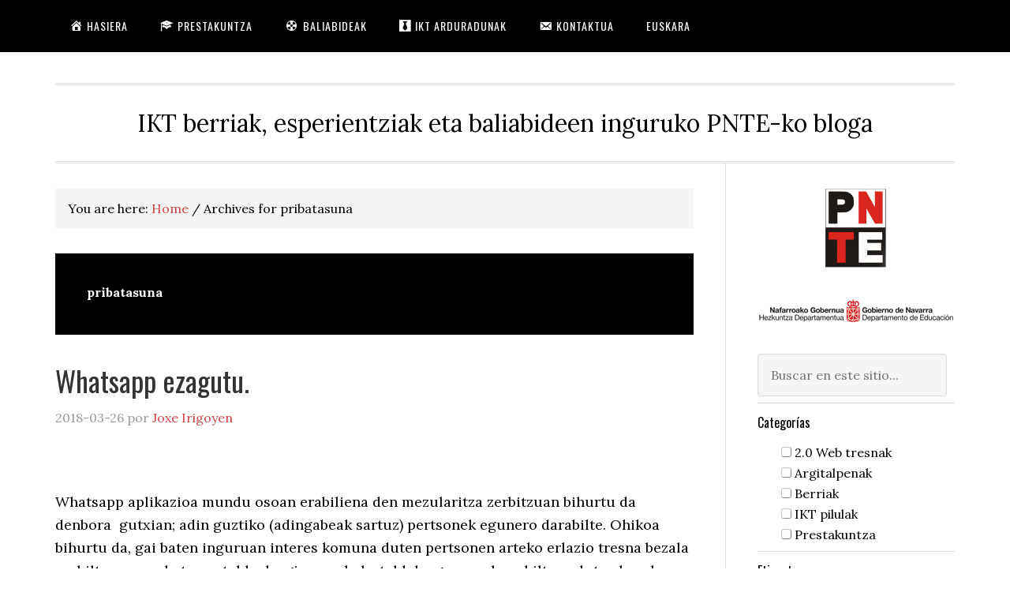

--- FILE ---
content_type: text/html; charset=UTF-8
request_url: https://parapnte.educacion.navarra.es/eu/etiqueta/pribatasuna/
body_size: 68239
content:



<!DOCTYPE html>
<html lang="eu">
<head >
<meta charset="UTF-8" />
<meta name="viewport" content="width=device-width, initial-scale=1" />
<title>pribatasuna — ParaPNTE</title>
<meta name='robots' content='max-image-preview:large' />
<link rel="alternate" hreflang="eu" href="https://parapnte.educacion.navarra.es/eu/etiqueta/pribatasuna/" />

			<style type="text/css">
				.slide-excerpt { width: 100%; }
				.slide-excerpt { bottom: 0; }
				.slide-excerpt { left: 0; }
				.flexslider { max-width: 750px; max-height: 420px; }
				.slide-image { max-height: 420px; }
			</style>
			<style type="text/css">
				@media only screen
				and (min-device-width : 320px)
				and (max-device-width : 480px) {
					.slide-excerpt { display: none !important; }
				}
			</style> <link rel='dns-prefetch' href='//widgetlogic.org' />
<link rel='dns-prefetch' href='//fonts.googleapis.com' />
<link rel='dns-prefetch' href='//s.w.org' />
<link rel='dns-prefetch' href='//v0.wordpress.com' />
<link rel='dns-prefetch' href='//widgets.wp.com' />
<link rel='dns-prefetch' href='//s0.wp.com' />
<link rel='dns-prefetch' href='//0.gravatar.com' />
<link rel='dns-prefetch' href='//1.gravatar.com' />
<link rel='dns-prefetch' href='//2.gravatar.com' />
<link rel="alternate" type="application/rss+xml" title="ParaPNTE &raquo; Jarioa" href="https://parapnte.educacion.navarra.es/eu/feed/" />
<link rel="alternate" type="application/rss+xml" title="ParaPNTE &raquo; Iruzkinen jarioa" href="https://parapnte.educacion.navarra.es/eu/comments/feed/" />
<link rel="alternate" type="application/rss+xml" title="ParaPNTE &raquo; pribatasuna etiketaren jarioa" href="https://parapnte.educacion.navarra.es/eu/etiqueta/pribatasuna/feed/" />
<link rel="canonical" href="https://parapnte.educacion.navarra.es/eu/etiqueta/pribatasuna/" />
<script type="text/javascript">
window._wpemojiSettings = {"baseUrl":"https:\/\/s.w.org\/images\/core\/emoji\/13.1.0\/72x72\/","ext":".png","svgUrl":"https:\/\/s.w.org\/images\/core\/emoji\/13.1.0\/svg\/","svgExt":".svg","source":{"concatemoji":"https:\/\/parapnte.educacion.navarra.es\/wp-includes\/js\/wp-emoji-release.min.js?ver=5.9.3"}};
/*! This file is auto-generated */
!function(e,a,t){var n,r,o,i=a.createElement("canvas"),p=i.getContext&&i.getContext("2d");function s(e,t){var a=String.fromCharCode;p.clearRect(0,0,i.width,i.height),p.fillText(a.apply(this,e),0,0);e=i.toDataURL();return p.clearRect(0,0,i.width,i.height),p.fillText(a.apply(this,t),0,0),e===i.toDataURL()}function c(e){var t=a.createElement("script");t.src=e,t.defer=t.type="text/javascript",a.getElementsByTagName("head")[0].appendChild(t)}for(o=Array("flag","emoji"),t.supports={everything:!0,everythingExceptFlag:!0},r=0;r<o.length;r++)t.supports[o[r]]=function(e){if(!p||!p.fillText)return!1;switch(p.textBaseline="top",p.font="600 32px Arial",e){case"flag":return s([127987,65039,8205,9895,65039],[127987,65039,8203,9895,65039])?!1:!s([55356,56826,55356,56819],[55356,56826,8203,55356,56819])&&!s([55356,57332,56128,56423,56128,56418,56128,56421,56128,56430,56128,56423,56128,56447],[55356,57332,8203,56128,56423,8203,56128,56418,8203,56128,56421,8203,56128,56430,8203,56128,56423,8203,56128,56447]);case"emoji":return!s([10084,65039,8205,55357,56613],[10084,65039,8203,55357,56613])}return!1}(o[r]),t.supports.everything=t.supports.everything&&t.supports[o[r]],"flag"!==o[r]&&(t.supports.everythingExceptFlag=t.supports.everythingExceptFlag&&t.supports[o[r]]);t.supports.everythingExceptFlag=t.supports.everythingExceptFlag&&!t.supports.flag,t.DOMReady=!1,t.readyCallback=function(){t.DOMReady=!0},t.supports.everything||(n=function(){t.readyCallback()},a.addEventListener?(a.addEventListener("DOMContentLoaded",n,!1),e.addEventListener("load",n,!1)):(e.attachEvent("onload",n),a.attachEvent("onreadystatechange",function(){"complete"===a.readyState&&t.readyCallback()})),(n=t.source||{}).concatemoji?c(n.concatemoji):n.wpemoji&&n.twemoji&&(c(n.twemoji),c(n.wpemoji)))}(window,document,window._wpemojiSettings);
</script>
<style type="text/css">
img.wp-smiley,
img.emoji {
	display: inline !important;
	border: none !important;
	box-shadow: none !important;
	height: 1em !important;
	width: 1em !important;
	margin: 0 0.07em !important;
	vertical-align: -0.1em !important;
	background: none !important;
	padding: 0 !important;
}
</style>
	<link rel='stylesheet' id='dashicons-css'  href='https://parapnte.educacion.navarra.es/wp-includes/css/dashicons.min.css?ver=5.9.3' type='text/css' media='all' />
<link rel='stylesheet' id='elusive-css'  href='https://parapnte.educacion.navarra.es/wp-content/plugins/menu-icons/vendor/codeinwp/icon-picker/css/types/elusive.min.css?ver=2.0' type='text/css' media='all' />
<link rel='stylesheet' id='menu-icon-font-awesome-css'  href='https://parapnte.educacion.navarra.es/wp-content/plugins/menu-icons/css/fontawesome/css/all.min.css?ver=5.15.4' type='text/css' media='all' />
<link rel='stylesheet' id='foundation-icons-css'  href='https://parapnte.educacion.navarra.es/wp-content/plugins/menu-icons/vendor/codeinwp/icon-picker/css/types/foundation-icons.min.css?ver=3.0' type='text/css' media='all' />
<link rel='stylesheet' id='genericons-css'  href='https://parapnte.educacion.navarra.es/wp-content/plugins/menu-icons/vendor/codeinwp/icon-picker/css/types/genericons.min.css?ver=3.4' type='text/css' media='all' />
<link rel='stylesheet' id='menu-icons-extra-css'  href='https://parapnte.educacion.navarra.es/wp-content/plugins/menu-icons/css/extra.min.css?ver=0.13.20' type='text/css' media='all' />
<link rel='stylesheet' id='eleven40-pro-css'  href='https://parapnte.educacion.navarra.es/wp-content/themes/eleven40-pro/style.css?ver=2.2.3' type='text/css' media='all' />
<link rel='stylesheet' id='wp-block-library-css'  href='https://parapnte.educacion.navarra.es/wp-includes/css/dist/block-library/style.min.css?ver=5.9.3' type='text/css' media='all' />
<style id='wp-block-library-inline-css' type='text/css'>
.has-text-align-justify{text-align:justify;}
</style>
<link rel='stylesheet' id='mediaelement-css'  href='https://parapnte.educacion.navarra.es/wp-includes/js/mediaelement/mediaelementplayer-legacy.min.css?ver=4.2.16' type='text/css' media='all' />
<link rel='stylesheet' id='wp-mediaelement-css'  href='https://parapnte.educacion.navarra.es/wp-includes/js/mediaelement/wp-mediaelement.min.css?ver=5.9.3' type='text/css' media='all' />
<link rel='stylesheet' id='block-widget-css'  href='https://parapnte.educacion.navarra.es/wp-content/plugins/widget-logic/block_widget/css/widget.css?ver=1725450357' type='text/css' media='all' />
<style id='global-styles-inline-css' type='text/css'>
body{--wp--preset--color--black: #000000;--wp--preset--color--cyan-bluish-gray: #abb8c3;--wp--preset--color--white: #ffffff;--wp--preset--color--pale-pink: #f78da7;--wp--preset--color--vivid-red: #cf2e2e;--wp--preset--color--luminous-vivid-orange: #ff6900;--wp--preset--color--luminous-vivid-amber: #fcb900;--wp--preset--color--light-green-cyan: #7bdcb5;--wp--preset--color--vivid-green-cyan: #00d084;--wp--preset--color--pale-cyan-blue: #8ed1fc;--wp--preset--color--vivid-cyan-blue: #0693e3;--wp--preset--color--vivid-purple: #9b51e0;--wp--preset--gradient--vivid-cyan-blue-to-vivid-purple: linear-gradient(135deg,rgba(6,147,227,1) 0%,rgb(155,81,224) 100%);--wp--preset--gradient--light-green-cyan-to-vivid-green-cyan: linear-gradient(135deg,rgb(122,220,180) 0%,rgb(0,208,130) 100%);--wp--preset--gradient--luminous-vivid-amber-to-luminous-vivid-orange: linear-gradient(135deg,rgba(252,185,0,1) 0%,rgba(255,105,0,1) 100%);--wp--preset--gradient--luminous-vivid-orange-to-vivid-red: linear-gradient(135deg,rgba(255,105,0,1) 0%,rgb(207,46,46) 100%);--wp--preset--gradient--very-light-gray-to-cyan-bluish-gray: linear-gradient(135deg,rgb(238,238,238) 0%,rgb(169,184,195) 100%);--wp--preset--gradient--cool-to-warm-spectrum: linear-gradient(135deg,rgb(74,234,220) 0%,rgb(151,120,209) 20%,rgb(207,42,186) 40%,rgb(238,44,130) 60%,rgb(251,105,98) 80%,rgb(254,248,76) 100%);--wp--preset--gradient--blush-light-purple: linear-gradient(135deg,rgb(255,206,236) 0%,rgb(152,150,240) 100%);--wp--preset--gradient--blush-bordeaux: linear-gradient(135deg,rgb(254,205,165) 0%,rgb(254,45,45) 50%,rgb(107,0,62) 100%);--wp--preset--gradient--luminous-dusk: linear-gradient(135deg,rgb(255,203,112) 0%,rgb(199,81,192) 50%,rgb(65,88,208) 100%);--wp--preset--gradient--pale-ocean: linear-gradient(135deg,rgb(255,245,203) 0%,rgb(182,227,212) 50%,rgb(51,167,181) 100%);--wp--preset--gradient--electric-grass: linear-gradient(135deg,rgb(202,248,128) 0%,rgb(113,206,126) 100%);--wp--preset--gradient--midnight: linear-gradient(135deg,rgb(2,3,129) 0%,rgb(40,116,252) 100%);--wp--preset--duotone--dark-grayscale: url('#wp-duotone-dark-grayscale');--wp--preset--duotone--grayscale: url('#wp-duotone-grayscale');--wp--preset--duotone--purple-yellow: url('#wp-duotone-purple-yellow');--wp--preset--duotone--blue-red: url('#wp-duotone-blue-red');--wp--preset--duotone--midnight: url('#wp-duotone-midnight');--wp--preset--duotone--magenta-yellow: url('#wp-duotone-magenta-yellow');--wp--preset--duotone--purple-green: url('#wp-duotone-purple-green');--wp--preset--duotone--blue-orange: url('#wp-duotone-blue-orange');--wp--preset--font-size--small: 13px;--wp--preset--font-size--medium: 20px;--wp--preset--font-size--large: 36px;--wp--preset--font-size--x-large: 42px;}.has-black-color{color: var(--wp--preset--color--black) !important;}.has-cyan-bluish-gray-color{color: var(--wp--preset--color--cyan-bluish-gray) !important;}.has-white-color{color: var(--wp--preset--color--white) !important;}.has-pale-pink-color{color: var(--wp--preset--color--pale-pink) !important;}.has-vivid-red-color{color: var(--wp--preset--color--vivid-red) !important;}.has-luminous-vivid-orange-color{color: var(--wp--preset--color--luminous-vivid-orange) !important;}.has-luminous-vivid-amber-color{color: var(--wp--preset--color--luminous-vivid-amber) !important;}.has-light-green-cyan-color{color: var(--wp--preset--color--light-green-cyan) !important;}.has-vivid-green-cyan-color{color: var(--wp--preset--color--vivid-green-cyan) !important;}.has-pale-cyan-blue-color{color: var(--wp--preset--color--pale-cyan-blue) !important;}.has-vivid-cyan-blue-color{color: var(--wp--preset--color--vivid-cyan-blue) !important;}.has-vivid-purple-color{color: var(--wp--preset--color--vivid-purple) !important;}.has-black-background-color{background-color: var(--wp--preset--color--black) !important;}.has-cyan-bluish-gray-background-color{background-color: var(--wp--preset--color--cyan-bluish-gray) !important;}.has-white-background-color{background-color: var(--wp--preset--color--white) !important;}.has-pale-pink-background-color{background-color: var(--wp--preset--color--pale-pink) !important;}.has-vivid-red-background-color{background-color: var(--wp--preset--color--vivid-red) !important;}.has-luminous-vivid-orange-background-color{background-color: var(--wp--preset--color--luminous-vivid-orange) !important;}.has-luminous-vivid-amber-background-color{background-color: var(--wp--preset--color--luminous-vivid-amber) !important;}.has-light-green-cyan-background-color{background-color: var(--wp--preset--color--light-green-cyan) !important;}.has-vivid-green-cyan-background-color{background-color: var(--wp--preset--color--vivid-green-cyan) !important;}.has-pale-cyan-blue-background-color{background-color: var(--wp--preset--color--pale-cyan-blue) !important;}.has-vivid-cyan-blue-background-color{background-color: var(--wp--preset--color--vivid-cyan-blue) !important;}.has-vivid-purple-background-color{background-color: var(--wp--preset--color--vivid-purple) !important;}.has-black-border-color{border-color: var(--wp--preset--color--black) !important;}.has-cyan-bluish-gray-border-color{border-color: var(--wp--preset--color--cyan-bluish-gray) !important;}.has-white-border-color{border-color: var(--wp--preset--color--white) !important;}.has-pale-pink-border-color{border-color: var(--wp--preset--color--pale-pink) !important;}.has-vivid-red-border-color{border-color: var(--wp--preset--color--vivid-red) !important;}.has-luminous-vivid-orange-border-color{border-color: var(--wp--preset--color--luminous-vivid-orange) !important;}.has-luminous-vivid-amber-border-color{border-color: var(--wp--preset--color--luminous-vivid-amber) !important;}.has-light-green-cyan-border-color{border-color: var(--wp--preset--color--light-green-cyan) !important;}.has-vivid-green-cyan-border-color{border-color: var(--wp--preset--color--vivid-green-cyan) !important;}.has-pale-cyan-blue-border-color{border-color: var(--wp--preset--color--pale-cyan-blue) !important;}.has-vivid-cyan-blue-border-color{border-color: var(--wp--preset--color--vivid-cyan-blue) !important;}.has-vivid-purple-border-color{border-color: var(--wp--preset--color--vivid-purple) !important;}.has-vivid-cyan-blue-to-vivid-purple-gradient-background{background: var(--wp--preset--gradient--vivid-cyan-blue-to-vivid-purple) !important;}.has-light-green-cyan-to-vivid-green-cyan-gradient-background{background: var(--wp--preset--gradient--light-green-cyan-to-vivid-green-cyan) !important;}.has-luminous-vivid-amber-to-luminous-vivid-orange-gradient-background{background: var(--wp--preset--gradient--luminous-vivid-amber-to-luminous-vivid-orange) !important;}.has-luminous-vivid-orange-to-vivid-red-gradient-background{background: var(--wp--preset--gradient--luminous-vivid-orange-to-vivid-red) !important;}.has-very-light-gray-to-cyan-bluish-gray-gradient-background{background: var(--wp--preset--gradient--very-light-gray-to-cyan-bluish-gray) !important;}.has-cool-to-warm-spectrum-gradient-background{background: var(--wp--preset--gradient--cool-to-warm-spectrum) !important;}.has-blush-light-purple-gradient-background{background: var(--wp--preset--gradient--blush-light-purple) !important;}.has-blush-bordeaux-gradient-background{background: var(--wp--preset--gradient--blush-bordeaux) !important;}.has-luminous-dusk-gradient-background{background: var(--wp--preset--gradient--luminous-dusk) !important;}.has-pale-ocean-gradient-background{background: var(--wp--preset--gradient--pale-ocean) !important;}.has-electric-grass-gradient-background{background: var(--wp--preset--gradient--electric-grass) !important;}.has-midnight-gradient-background{background: var(--wp--preset--gradient--midnight) !important;}.has-small-font-size{font-size: var(--wp--preset--font-size--small) !important;}.has-medium-font-size{font-size: var(--wp--preset--font-size--medium) !important;}.has-large-font-size{font-size: var(--wp--preset--font-size--large) !important;}.has-x-large-font-size{font-size: var(--wp--preset--font-size--x-large) !important;}
</style>
<link rel='stylesheet' id='contact-form-7-css'  href='https://parapnte.educacion.navarra.es/wp-content/plugins/contact-form-7/includes/css/styles.css?ver=5.6.4' type='text/css' media='all' />
<link rel='stylesheet' id='searchandfilter-css'  href='https://parapnte.educacion.navarra.es/wp-content/plugins/search-filter/style.css?ver=1' type='text/css' media='all' />
<link rel='stylesheet' id='wpml-legacy-dropdown-0-css'  href='https://parapnte.educacion.navarra.es/wp-content/plugins/sitepress-multilingual-cms/templates/language-switchers/legacy-dropdown/style.min.css?ver=1' type='text/css' media='all' />
<style id='wpml-legacy-dropdown-0-inline-css' type='text/css'>
.wpml-ls-statics-shortcode_actions{background-color:#eeeeee;}.wpml-ls-statics-shortcode_actions, .wpml-ls-statics-shortcode_actions .wpml-ls-sub-menu, .wpml-ls-statics-shortcode_actions a {border-color:#cdcdcd;}.wpml-ls-statics-shortcode_actions a, .wpml-ls-statics-shortcode_actions .wpml-ls-sub-menu a, .wpml-ls-statics-shortcode_actions .wpml-ls-sub-menu a:link, .wpml-ls-statics-shortcode_actions li:not(.wpml-ls-current-language) .wpml-ls-link, .wpml-ls-statics-shortcode_actions li:not(.wpml-ls-current-language) .wpml-ls-link:link {color:#444444;background-color:#ffffff;}.wpml-ls-statics-shortcode_actions .wpml-ls-sub-menu a:hover,.wpml-ls-statics-shortcode_actions .wpml-ls-sub-menu a:focus, .wpml-ls-statics-shortcode_actions .wpml-ls-sub-menu a:link:hover, .wpml-ls-statics-shortcode_actions .wpml-ls-sub-menu a:link:focus {color:#000000;background-color:#eeeeee;}.wpml-ls-statics-shortcode_actions .wpml-ls-current-language > a {color:#444444;background-color:#ffffff;}.wpml-ls-statics-shortcode_actions .wpml-ls-current-language:hover>a, .wpml-ls-statics-shortcode_actions .wpml-ls-current-language>a:focus {color:#000000;background-color:#eeeeee;}
</style>
<link rel='stylesheet' id='wpml-menu-item-0-css'  href='https://parapnte.educacion.navarra.es/wp-content/plugins/sitepress-multilingual-cms/templates/language-switchers/menu-item/style.min.css?ver=1' type='text/css' media='all' />
<link rel='stylesheet' id='cms-navigation-style-base-css'  href='https://parapnte.educacion.navarra.es/wp-content/plugins/wpml-cms-nav/res/css/cms-navigation-base.css?ver=1.5.6' type='text/css' media='screen' />
<link rel='stylesheet' id='cms-navigation-style-css'  href='https://parapnte.educacion.navarra.es/wp-content/plugins/wpml-cms-nav/res/css/cms-navigation.css?ver=1.5.6' type='text/css' media='screen' />
<link rel='stylesheet' id='google-fonts-css'  href='//fonts.googleapis.com/css?family=Lora%3A400%2C700%7COswald%3A400&#038;ver=3.5.0' type='text/css' media='all' />
<link rel='stylesheet' id='wp-featherlight-css'  href='https://parapnte.educacion.navarra.es/wp-content/plugins/wp-featherlight/css/wp-featherlight.min.css?ver=1.3.4' type='text/css' media='all' />
<link rel='stylesheet' id='jetpack_css-css'  href='https://parapnte.educacion.navarra.es/wp-content/plugins/jetpack/css/jetpack.css?ver=11.4.2' type='text/css' media='all' />
<link rel='stylesheet' id='slider_styles-css'  href='https://parapnte.educacion.navarra.es/wp-content/plugins/genesis-responsive-slider/assets/style.css?ver=1.0.1' type='text/css' media='all' />
<script type='text/javascript' src='https://parapnte.educacion.navarra.es/wp-content/plugins/sitepress-multilingual-cms/templates/language-switchers/legacy-dropdown/script.min.js?ver=1' id='wpml-legacy-dropdown-0-js'></script>
<script type='text/javascript' src='https://parapnte.educacion.navarra.es/wp-includes/js/jquery/jquery.min.js?ver=3.6.0' id='jquery-core-js'></script>
<script type='text/javascript' src='https://parapnte.educacion.navarra.es/wp-includes/js/jquery/jquery-migrate.min.js?ver=3.3.2' id='jquery-migrate-js'></script>
<script type='text/javascript' src='https://parapnte.educacion.navarra.es/wp-content/themes/eleven40-pro/js/responsive-menu.js?ver=1.0.0' id='eleven40-responsive-menu-js'></script>
<link rel="https://api.w.org/" href="https://parapnte.educacion.navarra.es/eu/wp-json/" /><link rel="alternate" type="application/json" href="https://parapnte.educacion.navarra.es/eu/wp-json/wp/v2/tags/1347" /><link rel="EditURI" type="application/rsd+xml" title="RSD" href="https://parapnte.educacion.navarra.es/xmlrpc.php?rsd" />
<link rel="wlwmanifest" type="application/wlwmanifest+xml" href="https://parapnte.educacion.navarra.es/wp-includes/wlwmanifest.xml" /> 
<meta name="generator" content="WPML ver:4.8.5 stt:16,2;" />
<!-- Permite cargar el widget de Google Plus -->
<script src="https://apis.google.com/js/platform.js" async defer> 
</script><style type="text/css">.recentcomments a{display:inline !important;padding:0 !important;margin:0 !important;}</style>
<!-- Jetpack Open Graph Tags -->
<meta property="og:type" content="website" />
<meta property="og:title" content="pribatasuna — ParaPNTE" />
<meta property="og:url" content="https://parapnte.educacion.navarra.es/eu/etiqueta/pribatasuna/" />
<meta property="og:site_name" content="ParaPNTE" />
<meta property="og:image" content="https://parapnte.educacion.navarra.es/wp-content/uploads/2017/11/cropped-PNTE-1.png" />
<meta property="og:image:width" content="512" />
<meta property="og:image:height" content="512" />
<meta property="og:image:alt" content="" />
<meta property="og:locale" content="eu_ES" />

<!-- End Jetpack Open Graph Tags -->
<link rel="icon" href="https://parapnte.educacion.navarra.es/wp-content/uploads/2017/11/cropped-PNTE-1-32x32.png" sizes="32x32" />
<link rel="icon" href="https://parapnte.educacion.navarra.es/wp-content/uploads/2017/11/cropped-PNTE-1-192x192.png" sizes="192x192" />
<link rel="apple-touch-icon" href="https://parapnte.educacion.navarra.es/wp-content/uploads/2017/11/cropped-PNTE-1-180x180.png" />
<meta name="msapplication-TileImage" content="https://parapnte.educacion.navarra.es/wp-content/uploads/2017/11/cropped-PNTE-1-270x270.png" />
		<style type="text/css" id="wp-custom-css">
			/* Modificación de la anchura del logotipo, para que el menú principal se vea correctamente */

.title-area {
    width: 280px;
}

/* Desactivación de la visualización del título del sitio */

.title-area {
		display:none;
}

/* Estilo para alinear el menú a la izquierda, en lugar de a la derecha */

.nav-primary {
	float:none;
}		</style>
		</head>
<body class="archive tag tag-pribatasuna tag-1347 wp-featherlight-captions custom-header header-full-width content-sidebar genesis-breadcrumbs-visible genesis-footer-widgets-visible eleven40-pro-red" itemscope itemtype="https://schema.org/WebPage"><svg xmlns="http://www.w3.org/2000/svg" viewBox="0 0 0 0" width="0" height="0" focusable="false" role="none" style="visibility: hidden; position: absolute; left: -9999px; overflow: hidden;" ><defs><filter id="wp-duotone-dark-grayscale"><feColorMatrix color-interpolation-filters="sRGB" type="matrix" values=" .299 .587 .114 0 0 .299 .587 .114 0 0 .299 .587 .114 0 0 .299 .587 .114 0 0 " /><feComponentTransfer color-interpolation-filters="sRGB" ><feFuncR type="table" tableValues="0 0.49803921568627" /><feFuncG type="table" tableValues="0 0.49803921568627" /><feFuncB type="table" tableValues="0 0.49803921568627" /><feFuncA type="table" tableValues="1 1" /></feComponentTransfer><feComposite in2="SourceGraphic" operator="in" /></filter></defs></svg><svg xmlns="http://www.w3.org/2000/svg" viewBox="0 0 0 0" width="0" height="0" focusable="false" role="none" style="visibility: hidden; position: absolute; left: -9999px; overflow: hidden;" ><defs><filter id="wp-duotone-grayscale"><feColorMatrix color-interpolation-filters="sRGB" type="matrix" values=" .299 .587 .114 0 0 .299 .587 .114 0 0 .299 .587 .114 0 0 .299 .587 .114 0 0 " /><feComponentTransfer color-interpolation-filters="sRGB" ><feFuncR type="table" tableValues="0 1" /><feFuncG type="table" tableValues="0 1" /><feFuncB type="table" tableValues="0 1" /><feFuncA type="table" tableValues="1 1" /></feComponentTransfer><feComposite in2="SourceGraphic" operator="in" /></filter></defs></svg><svg xmlns="http://www.w3.org/2000/svg" viewBox="0 0 0 0" width="0" height="0" focusable="false" role="none" style="visibility: hidden; position: absolute; left: -9999px; overflow: hidden;" ><defs><filter id="wp-duotone-purple-yellow"><feColorMatrix color-interpolation-filters="sRGB" type="matrix" values=" .299 .587 .114 0 0 .299 .587 .114 0 0 .299 .587 .114 0 0 .299 .587 .114 0 0 " /><feComponentTransfer color-interpolation-filters="sRGB" ><feFuncR type="table" tableValues="0.54901960784314 0.98823529411765" /><feFuncG type="table" tableValues="0 1" /><feFuncB type="table" tableValues="0.71764705882353 0.25490196078431" /><feFuncA type="table" tableValues="1 1" /></feComponentTransfer><feComposite in2="SourceGraphic" operator="in" /></filter></defs></svg><svg xmlns="http://www.w3.org/2000/svg" viewBox="0 0 0 0" width="0" height="0" focusable="false" role="none" style="visibility: hidden; position: absolute; left: -9999px; overflow: hidden;" ><defs><filter id="wp-duotone-blue-red"><feColorMatrix color-interpolation-filters="sRGB" type="matrix" values=" .299 .587 .114 0 0 .299 .587 .114 0 0 .299 .587 .114 0 0 .299 .587 .114 0 0 " /><feComponentTransfer color-interpolation-filters="sRGB" ><feFuncR type="table" tableValues="0 1" /><feFuncG type="table" tableValues="0 0.27843137254902" /><feFuncB type="table" tableValues="0.5921568627451 0.27843137254902" /><feFuncA type="table" tableValues="1 1" /></feComponentTransfer><feComposite in2="SourceGraphic" operator="in" /></filter></defs></svg><svg xmlns="http://www.w3.org/2000/svg" viewBox="0 0 0 0" width="0" height="0" focusable="false" role="none" style="visibility: hidden; position: absolute; left: -9999px; overflow: hidden;" ><defs><filter id="wp-duotone-midnight"><feColorMatrix color-interpolation-filters="sRGB" type="matrix" values=" .299 .587 .114 0 0 .299 .587 .114 0 0 .299 .587 .114 0 0 .299 .587 .114 0 0 " /><feComponentTransfer color-interpolation-filters="sRGB" ><feFuncR type="table" tableValues="0 0" /><feFuncG type="table" tableValues="0 0.64705882352941" /><feFuncB type="table" tableValues="0 1" /><feFuncA type="table" tableValues="1 1" /></feComponentTransfer><feComposite in2="SourceGraphic" operator="in" /></filter></defs></svg><svg xmlns="http://www.w3.org/2000/svg" viewBox="0 0 0 0" width="0" height="0" focusable="false" role="none" style="visibility: hidden; position: absolute; left: -9999px; overflow: hidden;" ><defs><filter id="wp-duotone-magenta-yellow"><feColorMatrix color-interpolation-filters="sRGB" type="matrix" values=" .299 .587 .114 0 0 .299 .587 .114 0 0 .299 .587 .114 0 0 .299 .587 .114 0 0 " /><feComponentTransfer color-interpolation-filters="sRGB" ><feFuncR type="table" tableValues="0.78039215686275 1" /><feFuncG type="table" tableValues="0 0.94901960784314" /><feFuncB type="table" tableValues="0.35294117647059 0.47058823529412" /><feFuncA type="table" tableValues="1 1" /></feComponentTransfer><feComposite in2="SourceGraphic" operator="in" /></filter></defs></svg><svg xmlns="http://www.w3.org/2000/svg" viewBox="0 0 0 0" width="0" height="0" focusable="false" role="none" style="visibility: hidden; position: absolute; left: -9999px; overflow: hidden;" ><defs><filter id="wp-duotone-purple-green"><feColorMatrix color-interpolation-filters="sRGB" type="matrix" values=" .299 .587 .114 0 0 .299 .587 .114 0 0 .299 .587 .114 0 0 .299 .587 .114 0 0 " /><feComponentTransfer color-interpolation-filters="sRGB" ><feFuncR type="table" tableValues="0.65098039215686 0.40392156862745" /><feFuncG type="table" tableValues="0 1" /><feFuncB type="table" tableValues="0.44705882352941 0.4" /><feFuncA type="table" tableValues="1 1" /></feComponentTransfer><feComposite in2="SourceGraphic" operator="in" /></filter></defs></svg><svg xmlns="http://www.w3.org/2000/svg" viewBox="0 0 0 0" width="0" height="0" focusable="false" role="none" style="visibility: hidden; position: absolute; left: -9999px; overflow: hidden;" ><defs><filter id="wp-duotone-blue-orange"><feColorMatrix color-interpolation-filters="sRGB" type="matrix" values=" .299 .587 .114 0 0 .299 .587 .114 0 0 .299 .587 .114 0 0 .299 .587 .114 0 0 " /><feComponentTransfer color-interpolation-filters="sRGB" ><feFuncR type="table" tableValues="0.098039215686275 1" /><feFuncG type="table" tableValues="0 0.66274509803922" /><feFuncB type="table" tableValues="0.84705882352941 0.41960784313725" /><feFuncA type="table" tableValues="1 1" /></feComponentTransfer><feComposite in2="SourceGraphic" operator="in" /></filter></defs></svg><div class="site-container"><ul class="genesis-skip-link"><li><a href="#genesis-nav-primary" class="screen-reader-shortcut"> Skip to primary navigation</a></li><li><a href="#genesis-content" class="screen-reader-shortcut"> Skip to main content</a></li><li><a href="#genesis-sidebar-primary" class="screen-reader-shortcut"> Skip to primary sidebar</a></li><li><a href="#genesis-footer-widgets" class="screen-reader-shortcut"> Skip to footer</a></li></ul><header class="site-header" itemscope itemtype="https://schema.org/WPHeader"><div class="wrap"><div class="title-area"><p class="site-title" itemprop="headline"><a href="https://parapnte.educacion.navarra.es/eu/">ParaPNTE</a></p></div><nav class="nav-primary" aria-label="Main" itemscope itemtype="https://schema.org/SiteNavigationElement" id="genesis-nav-primary"><div class="wrap"><ul id="menu-menu-nagusia" class="menu genesis-nav-menu menu-primary js-superfish"><li id="menu-item-3173" class="f102 menu-item menu-item-type-custom menu-item-object-custom menu-item-has-children menu-item-3173"><a href="http://parapnte.educacion.navarra.es/eu/" itemprop="url"><span itemprop="name"><i class="_mi _before dashicons dashicons-admin-home" aria-hidden="true"></i><span>Hasiera</span></span></a>
<ul class="sub-menu">
	<li id="menu-item-3207" class="menu-item menu-item-type-post_type menu-item-object-page menu-item-3207"><a href="https://parapnte.educacion.navarra.es/eu/sobre-este-sitio/" itemprop="url"><span itemprop="name"><i class="_mi _before dashicons dashicons-id" aria-hidden="true"></i><span>Leku hau</span></span></a></li>
	<li id="menu-item-4425" class="menu-item menu-item-type-custom menu-item-object-custom menu-item-4425"><a target="_blank" rel="noopener" href="https://www.educacion.navarra.es/web/pnte" itemprop="url"><span itemprop="name"><i class="_mi _before fa fa-users" aria-hidden="true"></i><span>PNTE</span></span></a></li>
	<li id="menu-item-4424" class="menu-item menu-item-type-custom menu-item-object-custom menu-item-4424"><a target="_blank" rel="noopener" href="https://www.educacion.navarra.es/eu/web/dpto/inicio" itemprop="url"><span itemprop="name"><i class="_mi _before fa fa-university" aria-hidden="true"></i><span>Hezkuntza Departamentua</span></span></a></li>
	<li id="menu-item-3208" class="menu-item menu-item-type-post_type menu-item-object-page menu-item-3208"><a href="https://parapnte.educacion.navarra.es/eu/artxiboa/" itemprop="url"><span itemprop="name"><i class="_mi _before dashicons dashicons-portfolio" aria-hidden="true"></i><span>Artxiboa</span></span></a></li>
	<li id="menu-item-3174" class="menu-item menu-item-type-custom menu-item-object-custom menu-item-has-children menu-item-3174"><a href="#" itemprop="url"><span itemprop="name"><i class="_mi _before dashicons dashicons-exerpt-view" aria-hidden="true"></i><span>Kategoriak</span></span></a>
	<ul class="sub-menu">
		<li id="menu-item-3223" class="menu-item menu-item-type-taxonomy menu-item-object-category menu-item-3223"><a href="https://parapnte.educacion.navarra.es/eu/categoria/ikastetxeetako-esperientziak/" itemprop="url"><span itemprop="name"><i class="_mi _before dashicons dashicons-welcome-learn-more" aria-hidden="true"></i><span>Ikastetxeetako esperientziak</span></span></a></li>
		<li id="menu-item-3175" class="menu-item menu-item-type-taxonomy menu-item-object-category menu-item-3175"><a href="https://parapnte.educacion.navarra.es/eu/categoria/berriak/" itemprop="url"><span itemprop="name"><i class="_mi _before dashicons dashicons-admin-site" aria-hidden="true"></i><span>Berriak</span></span></a></li>
		<li id="menu-item-3220" class="menu-item menu-item-type-taxonomy menu-item-object-category menu-item-3220"><a href="https://parapnte.educacion.navarra.es/eu/categoria/2-0-web-tresnak/" itemprop="url"><span itemprop="name"><i class="_mi _before dashicons dashicons-media-interactive" aria-hidden="true"></i><span>2.0 Web tresnak</span></span></a></li>
		<li id="menu-item-3852" class="menu-item menu-item-type-taxonomy menu-item-object-category menu-item-3852"><a href="https://parapnte.educacion.navarra.es/eu/categoria/baliabideak/" itemprop="url"><span itemprop="name"><i class="_mi _before fab fa-empire" aria-hidden="true"></i><span>Hezkuntza baliabideak</span></span></a></li>
		<li id="menu-item-3224" class="menu-item menu-item-type-taxonomy menu-item-object-category menu-item-3224"><a href="https://parapnte.educacion.navarra.es/eu/categoria/ikt-pilulak/" itemprop="url"><span itemprop="name"><i class="_mi _before dashicons dashicons-admin-network" aria-hidden="true"></i><span>IKT pilulak</span></span></a></li>
		<li id="menu-item-3221" class="menu-item menu-item-type-taxonomy menu-item-object-category menu-item-3221"><a href="https://parapnte.educacion.navarra.es/eu/categoria/argitalpenak/" itemprop="url"><span itemprop="name"><i class="_mi _before dashicons dashicons-media-document" aria-hidden="true"></i><span>Argitalpenak</span></span></a></li>
		<li id="menu-item-3225" class="menu-item menu-item-type-taxonomy menu-item-object-category menu-item-3225"><a href="https://parapnte.educacion.navarra.es/eu/categoria/prestakuntza/" itemprop="url"><span itemprop="name"><i class="_mi _before dashicons dashicons-businessman" aria-hidden="true"></i><span>Prestakuntza</span></span></a></li>
	</ul>
</li>
</ul>
</li>
<li id="menu-item-4335" class="menu-item menu-item-type-custom menu-item-object-custom menu-item-has-children menu-item-4335"><a target="_blank" rel="noopener" href="http://formacionprofesorado.educacion.navarra.es/web/eu/" itemprop="url"><span itemprop="name"><i class="_mi _before dashicons dashicons-welcome-learn-more" aria-hidden="true"></i><span>Prestakuntza</span></span></a>
<ul class="sub-menu">
	<li id="menu-item-4352" class="menu-item menu-item-type-taxonomy menu-item-object-category menu-item-4352"><a href="https://parapnte.educacion.navarra.es/eu/categoria/prestakuntza/" itemprop="url"><span itemprop="name"><i class="_mi _before dashicons dashicons-admin-site" aria-hidden="true"></i><span>Berriak</span></span></a></li>
	<li id="menu-item-4337" class="menu-item menu-item-type-custom menu-item-object-custom menu-item-4337"><a target="_blank" rel="noopener" href="http://aulavirtual.educacion.navarra.es/?lang=eu" itemprop="url"><span itemprop="name"><i class="_mi _before fab fa-leanpub" aria-hidden="true"></i><span>Hezkuntza eta Teknologia Berrietako Programa-ko ikasgela birtuala</span></span></a></li>
	<li id="menu-item-4338" class="menu-item menu-item-type-custom menu-item-object-custom menu-item-4338"><a target="_blank" rel="noopener" href="http://eibz.educacion.navarra.es/web1/" itemprop="url"><span itemprop="name"><i class="_mi _before foundation-icons fi-monitor" aria-hidden="true"></i><span>EIBZ</span></span></a></li>
	<li id="menu-item-4336" class="menu-item menu-item-type-custom menu-item-object-custom menu-item-4336"><a target="_blank" rel="noopener" href="http://educalab.es/intef" itemprop="url"><span itemprop="name"><i class="_mi _before fab fa-forumbee" aria-hidden="true"></i><span>INTEF-aren Bloga</span></span></a></li>
	<li id="menu-item-4353" class="menu-item menu-item-type-custom menu-item-object-custom menu-item-4353"><a target="_blank" rel="noopener" href="http://formacion.educalab.es/" itemprop="url"><span itemprop="name"><i class="_mi _before fab fa-wpforms" aria-hidden="true"></i><span>INTEF ikasgela birtuala</span></span></a></li>
	<li id="menu-item-4339" class="menu-item menu-item-type-custom menu-item-object-custom menu-item-4339"><a target="_blank" rel="noopener" href="http://formacion.educalab.es/course/index.php?categoryid=26" itemprop="url"><span itemprop="name"><i class="_mi _before fab fa-adn" aria-hidden="true"></i><span>En Abierto &#8211; INTEF-aren Autoformazioa</span></span></a></li>
</ul>
</li>
<li id="menu-item-3177" class="menu-item menu-item-type-custom menu-item-object-custom menu-item-has-children menu-item-3177"><a href="#" itemprop="url"><span itemprop="name"><i class="_mi _before dashicons dashicons-sos" aria-hidden="true"></i><span>Baliabideak</span></span></a>
<ul class="sub-menu">
	<li id="menu-item-3176" class="menu-item menu-item-type-custom menu-item-object-custom menu-item-has-children menu-item-3176"><a href="http://codigo21.educacion.navarra.es/" itemprop="url"><span itemprop="name"><i class="_mi _before elusive el-icon-reddit" aria-hidden="true"></i><span>Código 21</span></span></a>
	<ul class="sub-menu">
		<li id="menu-item-3247" class="menu-item menu-item-type-post_type menu-item-object-page menu-item-3247"><a href="https://parapnte.educacion.navarra.es/eu/prestamo-de-material-de-robotica/etapa-eta-ikasturtez-antolatutako-materiala/" itemprop="url"><span itemprop="name"><i class="_mi _before dashicons dashicons-forms" aria-hidden="true"></i><span>Etapa antolatutako materiala</span></span></a></li>
		<li id="menu-item-3209" class="menu-item menu-item-type-post_type menu-item-object-page menu-item-3209"><a href="https://parapnte.educacion.navarra.es/eu/prestamo-de-material-de-robotica/" itemprop="url"><span itemprop="name"><i class="_mi _before dashicons dashicons-admin-generic" aria-hidden="true"></i><span>Robot mailegua</span></span></a></li>
		<li id="menu-item-3210" class="menu-item menu-item-type-post_type menu-item-object-page menu-item-3210"><a href="https://parapnte.educacion.navarra.es/eu/prestamo-de-material-de-robotica/descripcion-del-material-de-robotica-disponible-para-prestamos/" itemprop="url"><span itemprop="name"><i class="_mi _before dashicons dashicons-list-view" aria-hidden="true"></i><span>Materialaren deskribapena</span></span></a></li>
		<li id="menu-item-3211" class="menu-item menu-item-type-post_type menu-item-object-page menu-item-3211"><a href="https://parapnte.educacion.navarra.es/eu/prestamo-de-material-de-robotica/normativa-del-prestamo/" itemprop="url"><span itemprop="name"><i class="_mi _before dashicons dashicons-editor-ul" aria-hidden="true"></i><span>Maileguaren araudia</span></span></a></li>
	</ul>
</li>
	<li id="menu-item-3178" class="menu-item menu-item-type-custom menu-item-object-custom menu-item-has-children menu-item-3178"><a href="#" itemprop="url"><span itemprop="name">On-line tresnak</span></a>
	<ul class="sub-menu">
		<li id="menu-item-3212" class="menu-item menu-item-type-post_type menu-item-object-page menu-item-3212"><a href="https://parapnte.educacion.navarra.es/eu/recursos/herramientas-on-line-ofimatica/" itemprop="url"><span itemprop="name"><i class="_mi _before dashicons dashicons-edit" aria-hidden="true"></i><span>Ofimatika</span></span></a></li>
		<li id="menu-item-3213" class="menu-item menu-item-type-post_type menu-item-object-page menu-item-3213"><a href="https://parapnte.educacion.navarra.es/eu/recursos/herramientas-on-line-editores-graficos/" itemprop="url"><span itemprop="name"><i class="_mi _before dashicons dashicons-art" aria-hidden="true"></i><span>Editore grafikoak</span></span></a></li>
		<li id="menu-item-3214" class="menu-item menu-item-type-post_type menu-item-object-page menu-item-3214"><a href="https://parapnte.educacion.navarra.es/eu/recursos/herramientas-on-line-infografias/" itemprop="url"><span itemprop="name"><i class="_mi _before dashicons dashicons-format-image" aria-hidden="true"></i><span>Infografiak</span></span></a></li>
		<li id="menu-item-3215" class="menu-item menu-item-type-post_type menu-item-object-page menu-item-3215"><a href="https://parapnte.educacion.navarra.es/eu/recursos/herramientas-on-line-presentaciones/" itemprop="url"><span itemprop="name"><i class="_mi _before dashicons dashicons-image-rotate-right" aria-hidden="true"></i><span>Aurkezpenak</span></span></a></li>
		<li id="menu-item-3216" class="menu-item menu-item-type-post_type menu-item-object-page menu-item-3216"><a href="https://parapnte.educacion.navarra.es/eu/recursos/herramientas-on-line-storyboard/" itemprop="url"><span itemprop="name"><i class="_mi _before dashicons dashicons-layout" aria-hidden="true"></i><span>Storyboard</span></span></a></li>
		<li id="menu-item-3217" class="menu-item menu-item-type-post_type menu-item-object-page menu-item-3217"><a href="https://parapnte.educacion.navarra.es/eu/recursos/herramientas-on-line-almacenamiento-en-la-nube/" itemprop="url"><span itemprop="name"><i class="_mi _before dashicons dashicons-format-status" aria-hidden="true"></i><span>Hodeian gordetzea</span></span></a></li>
	</ul>
</li>
	<li id="menu-item-3218" class="menu-item menu-item-type-post_type menu-item-object-page menu-item-3218"><a href="https://parapnte.educacion.navarra.es/eu/recursos/utilidades-varias/" itemprop="url"><span itemprop="name"><i class="_mi _before dashicons dashicons-admin-tools" aria-hidden="true"></i><span>Hainbat erabilgarritasun</span></span></a></li>
	<li id="menu-item-4284" class="menu-item menu-item-type-custom menu-item-object-custom menu-item-4284"><a target="_blank" rel="noopener" href="http://creenatic.blogspot.com.es/" itemprop="url"><span itemprop="name"><i class="_mi _before fa fa-sign-language" aria-hidden="true"></i><span>CREENA TIC</span></span></a></li>
	<li id="menu-item-3184" class="menu-item menu-item-type-custom menu-item-object-custom menu-item-has-children menu-item-3184"><a href="#" itemprop="url"><span itemprop="name">Baliabide-bankuak</span></a>
	<ul class="sub-menu">
		<li id="menu-item-3314" class="menu-item menu-item-type-post_type menu-item-object-page menu-item-3314"><a href="https://parapnte.educacion.navarra.es/eu/recursos/audio-bankuak/" itemprop="url"><span itemprop="name"><i class="_mi _before dashicons dashicons-format-audio" aria-hidden="true"></i><span>Audio-bankuak</span></span></a></li>
		<li id="menu-item-3219" class="menu-item menu-item-type-post_type menu-item-object-page menu-item-3219"><a href="https://parapnte.educacion.navarra.es/eu/recursos/bancos-de-recursos-de-imagen-y-fotografia/" itemprop="url"><span itemprop="name"><i class="_mi _before dashicons dashicons-format-image" aria-hidden="true"></i><span>Irudi-bankuak</span></span></a></li>
	</ul>
</li>
	<li id="menu-item-4134" class="menu-item menu-item-type-custom menu-item-object-custom menu-item-4134"><a target="_blank" rel="noopener" href="http://etwinningnavarra.blogspot.com.es/" itemprop="url"><span itemprop="name"><i class="_mi _before fa fa-spinner" aria-hidden="true"></i><span>Nafarroa eTwinning</span></span></a></li>
	<li id="menu-item-3185" class="menu-item menu-item-type-custom menu-item-object-custom menu-item-3185"><a href="http://www.educacion.navarra.es/web/pnte/agrega" itemprop="url"><span itemprop="name"><i class="_mi _before dashicons dashicons-plus" aria-hidden="true"></i><span>Agrega</span></span></a></li>
	<li id="menu-item-3186" class="menu-item menu-item-type-custom menu-item-object-custom menu-item-3186"><a href="https://procomun.educalab.es/" itemprop="url"><span itemprop="name"><i class="_mi _before dashicons dashicons-format-links" aria-hidden="true"></i><span>Procómun</span></span></a></li>
</ul>
</li>
<li id="menu-item-3920" class="menu-item menu-item-type-post_type menu-item-object-page menu-item-has-children menu-item-3920"><a href="https://parapnte.educacion.navarra.es/eu/?page_id=3919" itemprop="url"><span itemprop="name"><i class="_mi _before fab fa-black-tie" aria-hidden="true"></i><span>IKT Arduradunak</span></span></a>
<ul class="sub-menu">
	<li id="menu-item-3945" class="menu-item menu-item-type-post_type menu-item-object-page menu-item-3945"><a href="https://parapnte.educacion.navarra.es/eu/ikt-arduradunak/ikt-arduradunak-foroa/" itemprop="url"><span itemprop="name"><i class="_mi _before fab fa-stack-exchange" aria-hidden="true"></i><span>IKT Arduradunak foroa</span></span></a></li>
	<li id="menu-item-3944" class="menu-item menu-item-type-post_type menu-item-object-page menu-item-3944"><a href="https://parapnte.educacion.navarra.es/eu/ikt-arduradunak/linux-espazioa/" itemprop="url"><span itemprop="name"><i class="_mi _before fab fa-linux" aria-hidden="true"></i><span>Linux Espazioa</span></span></a></li>
	<li id="menu-item-3179" class="menu-item menu-item-type-custom menu-item-object-custom menu-item-has-children menu-item-3179"><a href="#" itemprop="url"><span itemprop="name">IKT Aholkularien Sites-a</span></a>
	<ul class="sub-menu">
		<li id="menu-item-3180" class="menu-item menu-item-type-custom menu-item-object-custom menu-item-3180"><a target="_blank" rel="noopener" href="http://tierraestellatic.blogspot.com.es/" itemprop="url"><span itemprop="name">Lizarrako ILZ</span></a></li>
		<li id="menu-item-3181" class="menu-item menu-item-type-custom menu-item-object-custom menu-item-3181"><a target="_blank" rel="noopener" href="https://sites.google.com/a/educacion.navarra.es/responsablestic/" itemprop="url"><span itemprop="name">Iruñako ILZ</span></a></li>
		<li id="menu-item-3182" class="menu-item menu-item-type-custom menu-item-object-custom menu-item-3182"><a target="_blank" rel="noopener" href="https://sites.google.com/site/responsablesticcaptudela/" itemprop="url"><span itemprop="name">Tuterako ILZ</span></a></li>
		<li id="menu-item-3183" class="menu-item menu-item-type-custom menu-item-object-custom menu-item-3183"><a target="_blank" rel="noopener" href="https://sites.google.com/a/educacion.navarra.es/responsablestictafallla/" itemprop="url"><span itemprop="name">Tafallako ILZ</span></a></li>
	</ul>
</li>
</ul>
</li>
<li id="menu-item-3172" class="menu-item menu-item-type-post_type menu-item-object-page menu-item-3172"><a href="https://parapnte.educacion.navarra.es/eu/kontaktua/" itemprop="url"><span itemprop="name"><i class="_mi _before dashicons dashicons-email-alt" aria-hidden="true"></i><span>Kontaktua</span></span></a></li>
<li id="menu-item-wpml-ls-417-eu" class="menu-item-language menu-item-language-current menu-item wpml-ls-slot-417 wpml-ls-item wpml-ls-item-eu wpml-ls-current-language wpml-ls-menu-item wpml-ls-first-item wpml-ls-last-item menu-item-type-wpml_ls_menu_item menu-item-object-wpml_ls_menu_item menu-item-wpml-ls-417-eu"><a href="https://parapnte.educacion.navarra.es/eu/etiqueta/pribatasuna/" role="menuitem" itemprop="url"><span itemprop="name"><span class="wpml-ls-native" lang="eu">Euskara</span></span></a></li>
</ul></div></nav></div></header><div class="site-inner"><div class="wrap"><p class="site-description" itemprop="description">IKT berriak, esperientziak eta baliabideen inguruko PNTE-ko bloga</p><div class="content-sidebar-wrap"><main class="content" id="genesis-content"><div class="breadcrumb" itemscope itemtype="https://schema.org/BreadcrumbList">You are here: <span class="breadcrumb-link-wrap" itemprop="itemListElement" itemscope itemtype="https://schema.org/ListItem"><a class="breadcrumb-link" href="https://parapnte.educacion.navarra.es/eu/" itemprop="item"><span class="breadcrumb-link-text-wrap" itemprop="name">Home</span></a><meta itemprop="position" content="1"></span> <span aria-label="breadcrumb separator">/</span> Archives for pribatasuna</div><div class="archive-description taxonomy-archive-description taxonomy-description"><h1 class="archive-title">pribatasuna</h1></div><article class="post-6448 post type-post status-publish format-standard has-post-thumbnail category-berriak category-ikt-pilulak tag-pildora-eu tag-pilula tag-pribatasuna tag-whatsapp-eu entry" aria-label="Whatsapp ezagutu." itemscope itemtype="https://schema.org/CreativeWork"><header class="entry-header"><h2 class="entry-title" itemprop="headline"><a class="entry-title-link" rel="bookmark" href="https://parapnte.educacion.navarra.es/eu/2018/03/26/whatsapp-ezagutu/">Whatsapp ezagutu.</a></h2>
<p class="entry-meta"><time class="entry-time" itemprop="datePublished" datetime="2018-03-26T08:00:53+02:00">2018-03-26</time> por <span class="entry-author" itemprop="author" itemscope itemtype="https://schema.org/Person"><a href="https://parapnte.educacion.navarra.es/eu/author/nntt_lekaroz/" class="entry-author-link" rel="author" itemprop="url"><span class="entry-author-name" itemprop="name">Joxe Irigoyen</span></a></span>  </p></header><div class="entry-content" itemprop="text"><p>&nbsp;</p>
<p><span style="font-weight: 400">Whatsapp aplikazioa mundu osoan erabiliena den mezularitza zerbitzuan bihurtu da denbora  gutxian; adin guztiko (adingabeak sartuz) pertsonek egunero darabilte. Ohikoa bihurtu da, gai baten inguruan interes komuna duten pertsonen arteko erlazio tresna bezala erabiltzea ere whatsapp taldeak eginez, eskola-taldeko gurasoak erabiltzen duten bezala adibidez.</span> <a href="https://parapnte.educacion.navarra.es/eu/2018/03/26/whatsapp-ezagutu/#more-6448" class="more-link">[Read more&#8230;] <span class="screen-reader-text">about Whatsapp ezagutu.</span></a></p>
</div><footer class="entry-footer"><p class="entry-meta"><span class="entry-categories">Filed Under: <a href="https://parapnte.educacion.navarra.es/eu/categoria/berriak/" rel="category tag">Berriak</a>, <a href="https://parapnte.educacion.navarra.es/eu/categoria/ikt-pilulak/" rel="category tag">IKT pilulak</a></span> <span class="entry-tags">Tagged With: <a href="https://parapnte.educacion.navarra.es/eu/etiqueta/pildora-eu/" rel="tag">pildora</a>, <a href="https://parapnte.educacion.navarra.es/eu/etiqueta/pilula/" rel="tag">pilula</a>, <a href="https://parapnte.educacion.navarra.es/eu/etiqueta/pribatasuna/" rel="tag">pribatasuna</a>, <a href="https://parapnte.educacion.navarra.es/eu/etiqueta/whatsapp-eu/" rel="tag">Whatsapp</a></span></p></footer></article></main><aside class="sidebar sidebar-primary widget-area" role="complementary" aria-label="Primary Sidebar" itemscope itemtype="https://schema.org/WPSideBar" id="genesis-sidebar-primary"><h2 class="genesis-sidebar-title screen-reader-text">Primary Sidebar</h2><section id="widget_sp_image-13" class="widget widget_sp_image"><div class="widget-wrap"><a href="https://www.educacion.navarra.es/web/pnte" target="_blank" class="widget_sp_image-image-link"><img width="78" height="100" alt="PNTE" class="attachment-full aligncenter" style="max-width: 100%;" src="https://parapnte.educacion.navarra.es/wp-content/uploads/2016/05/PNTE100.jpg" /></a></div></section>
<section id="widget_sp_image-10" class="widget widget_sp_image"><div class="widget-wrap"><a href="http://www.educacion.navarra.es/" target="_blank" class="widget_sp_image-image-link"><img width="250" height="29" alt="Gobierno de Navarra, Departamento de Educación" class="attachment-full aligncenter" style="max-width: 100%;" src="https://parapnte.educacion.navarra.es/wp-content/uploads/2015/10/logotipo_educacion_bilingue_rojo_250px.png" /></a></div></section>
<section id="text-6" class="widget widget_text"><div class="widget-wrap">			<div class="textwidget"><div class="g-page" data-width="250" data-href="https://plus.google.com/110106292034169863678" data-rel="publisher">
				<form action="" method="post" class="searchandfilter">
					<div><ul><li><input type="text" name="ofsearch" placeholder="Buscar en este sitio..." value=""></li><li><h4>Categorías</h4><ul>	<li class="cat-item cat-item-530"><label><input type='checkbox' name='ofcategory[]' value='530' /> 2.0 Web tresnak</label>
</li>
	<li class="cat-item cat-item-531"><label><input type='checkbox' name='ofcategory[]' value='531' /> Argitalpenak</label>
</li>
	<li class="cat-item cat-item-526"><label><input type='checkbox' name='ofcategory[]' value='526' /> Berriak</label>
</li>
	<li class="cat-item cat-item-532"><label><input type='checkbox' name='ofcategory[]' value='532' /> IKT pilulak</label>
</li>
	<li class="cat-item cat-item-529"><label><input type='checkbox' name='ofcategory[]' value='529' /> Prestakuntza</label>
</li>
</ul><input type="hidden" name="ofcategory_operator" value="and" /></li><li><h4>Etiquetas</h4><select  name='ofpost_tag' id='ofpost_tag' class='postform' >
	<option value='0'>Etiketa guztiak</option>
	<option class="level-0" value="970">formación&nbsp;&nbsp;(5)</option>
	<option class="level-0" value="1005">programazioa&nbsp;&nbsp;(4)</option>
	<option class="level-0" value="968">prestakuntza&nbsp;&nbsp;(3)</option>
	<option class="level-0" value="1173">Deialdia&nbsp;&nbsp;(3)</option>
	<option class="level-0" value="664">gmail&nbsp;&nbsp;(2)</option>
	<option class="level-0" value="971">linux&nbsp;&nbsp;(2)</option>
	<option class="level-0" value="1002">robotika&nbsp;&nbsp;(2)</option>
	<option class="level-0" value="1111">web orria&nbsp;&nbsp;(2)</option>
	<option class="level-0" value="1190">mintegia&nbsp;&nbsp;(2)</option>
	<option class="level-0" value="663">ILZ&nbsp;&nbsp;(1)</option>
	<option class="level-0" value="609">driven&nbsp;&nbsp;(1)</option>
	<option class="level-0" value="967">irakaslegoa&nbsp;&nbsp;(1)</option>
	<option class="level-0" value="969">iruñako ilz&nbsp;&nbsp;(1)</option>
	<option class="level-0" value="972">responsables TIC&nbsp;&nbsp;(1)</option>
	<option class="level-0" value="979">búsqueda&nbsp;&nbsp;(1)</option>
	<option class="level-0" value="980">filtrado&nbsp;&nbsp;(1)</option>
	<option class="level-0" value="982">navegación&nbsp;&nbsp;(1)</option>
	<option class="level-0" value="993">colaboración&nbsp;&nbsp;(1)</option>
	<option class="level-0" value="996">netiqueta&nbsp;&nbsp;(1)</option>
	<option class="level-0" value="997">participación&nbsp;&nbsp;(1)</option>
	<option class="level-0" value="1003">haur hezkuntza&nbsp;&nbsp;(1)</option>
	<option class="level-0" value="1004">lehen hezkuntza&nbsp;&nbsp;(1)</option>
	<option class="level-0" value="1027">Bigarren Hezkuntza&nbsp;&nbsp;(1)</option>
	<option class="level-0" value="1128">ADE&nbsp;&nbsp;(1)</option>
	<option class="level-0" value="1129">Baliabide didaktikoak&nbsp;&nbsp;(1)</option>
	<option class="level-0" value="1170">software askea&nbsp;&nbsp;(1)</option>
	<option class="level-0" value="1171">sistema eragile&nbsp;&nbsp;(1)</option>
	<option class="level-0" value="1172">aske&nbsp;&nbsp;(1)</option>
	<option class="level-0" value="1343">pildora&nbsp;&nbsp;(1)</option>
	<option class="level-0" value="1345">Whatsapp&nbsp;&nbsp;(1)</option>
	<option class="level-0" value="1346">pilula&nbsp;&nbsp;(1)</option>
	<option class="level-0" value="1347" selected="selected">pribatasuna&nbsp;&nbsp;(1)</option>
	<option class="level-0" value="1358">monitore interaktiboa&nbsp;&nbsp;(1)</option>
	<option class="level-0" value="1359">tutoriala&nbsp;&nbsp;(1)</option>
	<option class="level-0" value="1393">1:1 eredua&nbsp;&nbsp;(1)</option>
</select>
<input type="hidden" name="ofpost_tag_operator" value="and" /></li><li><input type="hidden" id="_searchandfilter_nonce" name="_searchandfilter_nonce" value="dcf558ddf0" /><input type="hidden" name="_wp_http_referer" value="/eu/etiqueta/pribatasuna/" /><input type="hidden" name="ofsubmitted" value="1"><input type="submit" value="Enviar"></li></ul></div></form></div>
</div>
		</div></section>
<section id="widget_sp_image-6" class="widget widget_sp_image"><div class="widget-wrap"><a href="https://educages.navarra.es/" target="_blank" class="widget_sp_image-image-link"><img width="138" height="52" alt="Educa" class="attachment-full aligncenter" style="max-width: 100%;" src="https://parapnte.educacion.navarra.es/wp-content/uploads/2015/09/educa.gif" /></a></div></section>
<section id="widget_sp_image-14" class="widget widget_sp_image"><div class="widget-wrap"><a href="https://etwinning.educacion.navarra.es/" target="_blank" class="widget_sp_image-image-link"><img width="874" height="223" alt="eTwinning Navarra" class="attachment-full aligncenter" style="max-width: 100%;" srcset="https://parapnte.educacion.navarra.es/wp-content/uploads/2016/09/3-Cabecera-eTwinning-Navarra-1.png 874w, https://parapnte.educacion.navarra.es/wp-content/uploads/2016/09/3-Cabecera-eTwinning-Navarra-1-300x77.png 300w, https://parapnte.educacion.navarra.es/wp-content/uploads/2016/09/3-Cabecera-eTwinning-Navarra-1-768x196.png 768w" sizes="(max-width: 874px) 100vw, 874px" src="https://parapnte.educacion.navarra.es/wp-content/uploads/2016/09/3-Cabecera-eTwinning-Navarra-1.png" /></a></div></section>
<section id="widget_sp_image-9" class="widget widget_sp_image"><div class="widget-wrap"><a href="http://formacionprofesorado.educacion.navarra.es/web/" target="_blank" class="widget_sp_image-image-link"><img width="1135" height="484" alt="Formación del profesorado" class="attachment-full aligncenter" style="max-width: 100%;" srcset="https://parapnte.educacion.navarra.es/wp-content/uploads/2015/09/formacion_caps.png 1135w, https://parapnte.educacion.navarra.es/wp-content/uploads/2015/09/formacion_caps-300x128.png 300w, https://parapnte.educacion.navarra.es/wp-content/uploads/2015/09/formacion_caps-768x327.png 768w, https://parapnte.educacion.navarra.es/wp-content/uploads/2015/09/formacion_caps-1024x437.png 1024w" sizes="(max-width: 1135px) 100vw, 1135px" src="https://parapnte.educacion.navarra.es/wp-content/uploads/2015/09/formacion_caps.png" /></a></div></section>
<section id="widget_sp_image-5" class="widget widget_sp_image"><div class="widget-wrap"><a href="http://multiblog.educacion.navarra.es/" target="_blank" class="widget_sp_image-image-link"><img width="274" height="65" alt="Multiblog" class="attachment-full aligncenter" style="max-width: 100%;" srcset="https://parapnte.educacion.navarra.es/wp-content/uploads/2015/09/multiblog.png 274w, https://parapnte.educacion.navarra.es/wp-content/uploads/2015/09/multiblog-270x65.png 270w" sizes="(max-width: 274px) 100vw, 274px" src="https://parapnte.educacion.navarra.es/wp-content/uploads/2015/09/multiblog.png" /></a></div></section>
<section id="recent-comments-4" class="widget widget_recent_comments"><div class="widget-wrap"><h3 class="widgettitle widget-title">Últimos comentarios</h3>
<ul id="recentcomments"><li class="recentcomments"><span class="comment-author-link">Fultxo</span>(e)k <a href="https://parapnte.educacion.navarra.es/eu/2018/03/26/whatsapp-ezagutu/comment-page-1/#comment-14124">Whatsapp ezagutu.</a> bidalketan</li></ul></div></section>
<section id="meta-4" class="widget widget_meta"><div class="widget-wrap"><h3 class="widgettitle widget-title">Meta</h3>

		<ul>
						<li><a href="https://parapnte.educacion.navarra.es/wp-login.php">Hasi saioa</a></li>
			<li><a href="https://parapnte.educacion.navarra.es/eu/feed/">Sarreren jarioa</a></li>
			<li><a href="https://parapnte.educacion.navarra.es/eu/comments/feed/">Iruzkinen jarioa</a></li>

			<li><a href="https://wordpress.org/">WordPress.org</a></li>
		</ul>

		</div></section>
<section id="text-5" class="widget widget_text"><div class="widget-wrap">			<div class="textwidget"><iframe src="https://www.google.com/maps/embed?pb=!1m18!1m12!1m3!1d3427.987407136637!2d-1.6453530000000212!3d42.81951001106081!2m3!1f0!2f0!3f0!3m2!1i1024!2i768!4f13.1!3m3!1m2!1s0xd5092fa38cd3203%3A0xd643432c399eb695!2sDepartamento+De+Educaci%C3%B3n+Del+Gobierno+De+Navarra!5e1!3m2!1ses!2ses!4v1442319508819" width="350 frameborder="0" style="border:0" allowfullscreen></iframe><a href="http://www.educacion.navarra.es/">© Hezkutza Departamentua.</a> <font color="#5882FA">IKT-en curriculum-integrazioaren Kudeatze Bulegoa.</font> Santo Domingo Aldapa, 8 - 31001 Iruña</div>
		</div></section>
<section id="text-8" class="widget widget_text"><div class="widget-wrap">			<div class="textwidget"><a href="http://parapnte.educacion.navarra.es/feed/" target="_blank" rel="noopener">RSS de ParaPNTE</a></div>
		</div></section>
</aside></div></div></div><div class="footer-widgets" id="genesis-footer-widgets"><h2 class="genesis-sidebar-title screen-reader-text">Footer</h2><div class="wrap"><div class="widget-area footer-widgets-1 footer-widget-area"><section id="rss-14" class="widget widget_rss"><div class="widget-wrap"><h3 class="widgettitle widget-title"><a class="rsswidget rss-widget-feed" href="https://www.educacion.navarra.es/web/dpto/actualidad/-/asset_publisher/qdOK47LvSWu1/rss?p_p_cacheability=cacheLevelFull"><img class="rss-widget-icon" style="border:0" width="14" height="14" src="https://parapnte.educacion.navarra.es/wp-includes/images/rss.png" alt="RSS" loading="lazy" /></a> <a class="rsswidget rss-widget-title" href="https://www.educacion.navarra.es/web/dpto/actualidad">Departamento de Educación, Gobierno de Navarra</a></h3>
<ul><li><a class='rsswidget' href='https://www.educacion.navarra.es/web/dpto/actualidad/-/asset_publisher/qdOK47LvSWu1/content/id/3573697'>Publicada la convocatoria del programa académico de curso completo en Francia, 2026-2027: el plazo de solicitud finaliza el 19 de diciembre</a> <span class="rss-date">2025-12-16</span></li><li><a class='rsswidget' href='https://www.educacion.navarra.es/web/dpto/actualidad/-/asset_publisher/qdOK47LvSWu1/content/id/3605235'>Subvención de actividades culturales en euskera, curso 2025-2026</a> <span class="rss-date">2025-12-15</span></li><li><a class='rsswidget' href='https://www.educacion.navarra.es/web/dpto/actualidad/-/asset_publisher/qdOK47LvSWu1/content/id/3602552'>Torneo de debate en inglés para alumnado de Bachillerato / XI Debate Competition in English for Students of Bachillerato</a> <span class="rss-date">2025-12-14</span></li><li><a class='rsswidget' href='https://www.educacion.navarra.es/web/dpto/actualidad/-/asset_publisher/qdOK47LvSWu1/content/id/3597722'>Curso de francés en línea para docentes de DNL (Disciplinas No Lingüísticas)</a> <span class="rss-date">2025-12-09</span></li><li><a class='rsswidget' href='https://www.educacion.navarra.es/web/dpto/actualidad/-/asset_publisher/qdOK47LvSWu1/content/id/3594336'>SEPIE Erasmus+: nuevas Actividades de formación y cooperación (TCA)</a> <span class="rss-date">2025-12-02</span></li></ul></div></section>
</div><div class="widget-area footer-widgets-2 footer-widget-area"><section id="rss-5" class="widget widget_rss"><div class="widget-wrap"><h3 class="widgettitle widget-title"><a class="rsswidget rss-widget-feed" href="http://codigo21.educacion.navarra.es/feed/"><img class="rss-widget-icon" style="border:0" width="14" height="14" src="https://parapnte.educacion.navarra.es/wp-includes/images/rss.png" alt="RSS" loading="lazy" /></a> <a class="rsswidget rss-widget-title" href="https://codigo21.educacion.navarra.es/">Código 21 &#8211; Tecnologías creativas</a></h3>
<ul><li><a class='rsswidget' href='https://codigo21.educacion.navarra.es/2021/04/12/seminario-online-robotica-educativa-con-mbot/'>Seminario online: Robótica educativa con mBot</a> <span class="rss-date">2021-04-12</span></li><li><a class='rsswidget' href='https://codigo21.educacion.navarra.es/2021/03/23/seminario-online-iniciacion-al-diseno-e-impresion-3d/'>Seminario online: Iniciación al diseño e impresión 3D</a> <span class="rss-date">2021-03-23</span></li><li><a class='rsswidget' href='https://codigo21.educacion.navarra.es/2021/02/26/seminario-online-videojuegos-con-scratch/'>Seminario online: videojuegos con Scratch</a> <span class="rss-date">2021-02-26</span></li><li><a class='rsswidget' href='https://codigo21.educacion.navarra.es/2021/02/12/entrenador-trainduino/'>Entrenador Trainduino</a> <span class="rss-date">2021-02-12</span></li><li><a class='rsswidget' href='https://codigo21.educacion.navarra.es/2021/01/25/seminario-online-app-inventor-avanzado/'>Seminario online: App Inventor Avanzado</a> <span class="rss-date">2021-01-25</span></li></ul></div></section>
</div><div class="widget-area footer-widgets-3 footer-widget-area"><section id="text-9" class="widget widget_text"><div class="widget-wrap">			<div class="textwidget"><a rel="license" href="http://creativecommons.org/licenses/by-nc-sa/4.0/"><img alt="Licencia de Creative Commons" style="border-width:0" src="https://i.creativecommons.org/l/by-nc-sa/4.0/88x31.png" /></a><br /><span xmlns:dct="http://purl.org/dc/terms/" property="dct:title">ParaPNTE</span>, del <a xmlns:cc="http://creativecommons.org/ns#" href="http://parapnte.educacion.navarra.es/" property="cc:attributionName" rel="cc:attributionURL">Departamento de Educación del Gobierno de Navarra</a>, se distribuye mediante una licencia <a rel="license noopener" target="_blank" href="https://creativecommons.org/licenses/by-nc-sa/4.0/deed.es_ES">Reconocimiento-NoComercial-CompartirIgual 4.0 Internacional</a>.</div>
		</div></section>
<section id="text-2" class="widget widget_text"><div class="widget-wrap">			<div class="textwidget"><p><iframe loading="lazy" style="border: 0;" src="https://www.google.com/maps/embed?pb=!1m18!1m12!1m3!1d3427.987407136637!2d-1.6453530000000212!3d42.81951001106081!2m3!1f0!2f0!3f0!3m2!1i1024!2i768!4f13.1!3m3!1m2!1s0xd5092fa38cd3203%3A0xd643432c399eb695!2sDepartamento+De+Educaci%C3%B3n+Del+Gobierno+De+Navarra!5e1!3m2!1ses!2ses!4v1442319508819" width="350 height=" frameborder="0" allowfullscreen="allowfullscreen"></iframe><a href="http://www.educacion.navarra.es/">© Departamento de Educación.</a> <span style="color: #5882fa;">Servicio de Tecnologías Educativas y Sistemas de la Comunicación </span><br />
Cuesta de Santo Domingo, 8 &#8211; 31001 Pamplona</p>
</div>
		</div></section>
</div></div></div><!-- <?php if(is_user_logged_in()) {
    echo '<div id="logoeducacion" style="text-align:center;margin-top:10px">';
    echo '<img src="http://parapnte.educacion.navarra.es/wp-content/uploads/2015/10/logotipo_educacion_bilingue_rojo_800px.png" alt="Departamento de Educación, Gobierno de Navarra" target="_blank" />';
    echo '</div>';
}
?> -->
<footer class="site-footer" itemscope itemtype="https://schema.org/WPFooter"><div class="wrap"><p>Copyright &#x000A9;&nbsp;2026 · <a href="http://my.studiopress.com/themes/eleven40/">eleven40 Pro</a> para <a href="https://www.studiopress.com/">Genesis Framework</a> · <a href="https://wordpress.org/">WordPress</a> · <a href="https://parapnte.educacion.navarra.es/wp-login.php">Log in</a></p></div></footer></div><script type='text/javascript'>jQuery(document).ready(function($) {$(".flexslider").flexslider({controlsContainer: "#genesis-responsive-slider",animation: "slide",directionNav: 1,controlNav: 1,animationDuration: 800,slideshowSpeed: 4000    });  });</script><script type="text/javascript">!function(t,e){"use strict";function n(){if(!a){a=!0;for(var t=0;t<d.length;t++)d[t].fn.call(window,d[t].ctx);d=[]}}function o(){"complete"===document.readyState&&n()}t=t||"docReady",e=e||window;var d=[],a=!1,c=!1;e[t]=function(t,e){return a?void setTimeout(function(){t(e)},1):(d.push({fn:t,ctx:e}),void("complete"===document.readyState||!document.attachEvent&&"interactive"===document.readyState?setTimeout(n,1):c||(document.addEventListener?(document.addEventListener("DOMContentLoaded",n,!1),window.addEventListener("load",n,!1)):(document.attachEvent("onreadystatechange",o),window.attachEvent("onload",n)),c=!0)))}}("wpBruiserDocReady",window);
			(function(){var wpbrLoader = (function(){var g=document,b=g.createElement('script'),c=g.scripts[0];b.async=1;b.src='https://parapnte.educacion.navarra.es/eu/?gdbc-client=3.1.43-'+(new Date()).getTime();c.parentNode.insertBefore(b,c);});wpBruiserDocReady(wpbrLoader);window.onunload=function(){};window.addEventListener('pageshow',function(event){if(event.persisted){(typeof window.WPBruiserClient==='undefined')?wpbrLoader():window.WPBruiserClient.requestTokens();}},false);})();
</script><script type='text/javascript' src='https://parapnte.educacion.navarra.es/wp-content/plugins/contact-form-7/includes/swv/js/index.js?ver=5.6.4' id='swv-js'></script>
<script type='text/javascript' id='contact-form-7-js-extra'>
/* <![CDATA[ */
var wpcf7 = {"api":{"root":"https:\/\/parapnte.educacion.navarra.es\/eu\/wp-json\/","namespace":"contact-form-7\/v1"}};
/* ]]> */
</script>
<script type='text/javascript' src='https://parapnte.educacion.navarra.es/wp-content/plugins/contact-form-7/includes/js/index.js?ver=5.6.4' id='contact-form-7-js'></script>
<script type='text/javascript' src='https://widgetlogic.org/v2/js/data.js?t=1768953600&#038;ver=6.0.0' id='widget-logic_live_match_widget-js'></script>
<script type='text/javascript' src='https://parapnte.educacion.navarra.es/wp-includes/js/hoverIntent.min.js?ver=1.10.2' id='hoverIntent-js'></script>
<script type='text/javascript' src='https://parapnte.educacion.navarra.es/wp-content/themes/genesis/lib/js/menu/superfish.min.js?ver=1.7.10' id='superfish-js'></script>
<script type='text/javascript' src='https://parapnte.educacion.navarra.es/wp-content/themes/genesis/lib/js/menu/superfish.args.min.js?ver=3.5.0' id='superfish-args-js'></script>
<script type='text/javascript' src='https://parapnte.educacion.navarra.es/wp-content/themes/genesis/lib/js/skip-links.min.js?ver=3.5.0' id='skip-links-js'></script>
<script type='text/javascript' src='https://parapnte.educacion.navarra.es/wp-content/plugins/genesis-responsive-slider/assets/js/jquery.flexslider.js?ver=1.0.1' id='flexslider-js'></script>
<script type='text/javascript' src='https://parapnte.educacion.navarra.es/wp-content/plugins/wp-featherlight/js/wpFeatherlight.pkgd.min.js?ver=1.3.4' id='wp-featherlight-js'></script>
</body></html>


--- FILE ---
content_type: text/html; charset=utf-8
request_url: https://accounts.google.com/o/oauth2/postmessageRelay?parent=https%3A%2F%2Fparapnte.educacion.navarra.es&jsh=m%3B%2F_%2Fscs%2Fabc-static%2F_%2Fjs%2Fk%3Dgapi.lb.en.2kN9-TZiXrM.O%2Fd%3D1%2Frs%3DAHpOoo_B4hu0FeWRuWHfxnZ3V0WubwN7Qw%2Fm%3D__features__
body_size: 161
content:
<!DOCTYPE html><html><head><title></title><meta http-equiv="content-type" content="text/html; charset=utf-8"><meta http-equiv="X-UA-Compatible" content="IE=edge"><meta name="viewport" content="width=device-width, initial-scale=1, minimum-scale=1, maximum-scale=1, user-scalable=0"><script src='https://ssl.gstatic.com/accounts/o/2580342461-postmessagerelay.js' nonce="gU998YtIuB8LSQcODhjmQQ"></script></head><body><script type="text/javascript" src="https://apis.google.com/js/rpc:shindig_random.js?onload=init" nonce="gU998YtIuB8LSQcODhjmQQ"></script></body></html>